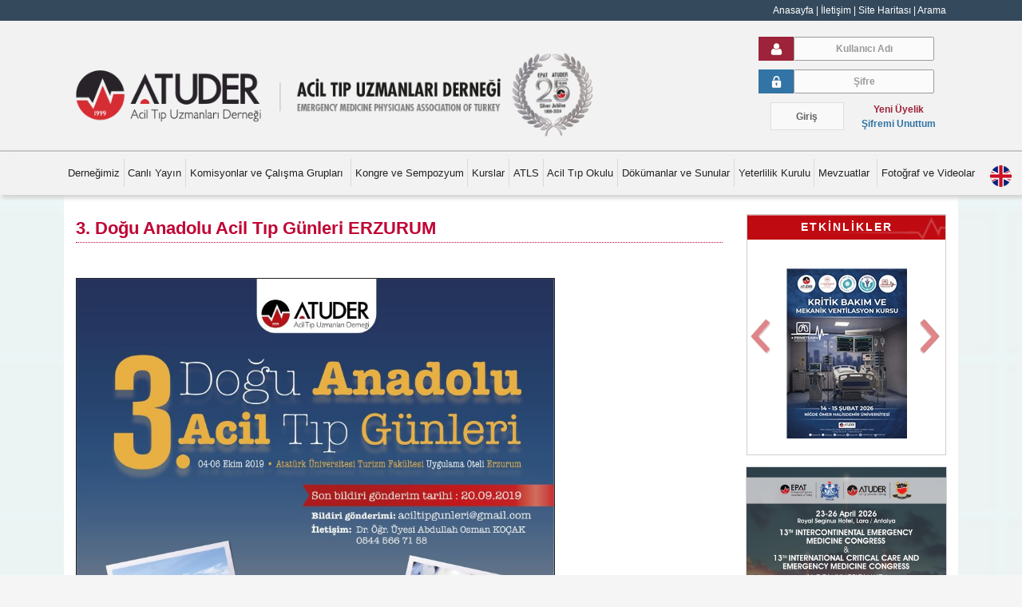

--- FILE ---
content_type: text/html; charset=utf-8
request_url: https://www.atuder.org.tr/etkinlikler/71/sempozyum/364/3-dogu-anadolu-acil-tip-gunleri-erzurum
body_size: 22080
content:

<!DOCTYPE html>

<html>
<head id="head1"><meta http-equiv="Content-Type" content="text/html; charset=utf-8" /><meta name="viewport" content="width=device-width, initial-scale=1, shrink-to-fit=no" /><link rel="stylesheet" href="https://stackpath.bootstrapcdn.com/bootstrap/4.4.1/css/bootstrap.min.css" integrity="sha384-Vkoo8x4CGsO3+Hhxv8T/Q5PaXtkKtu6ug5TOeNV6gBiFeWPGFN9MuhOf23Q9Ifjh" crossorigin="anonymous" /><link href="/style.css" rel="stylesheet" type="text/css" /><link href="/css/bootstrap-4-navbar.css" rel="stylesheet" />
    <script src="/slider/script_002.js" type="text/javascript"></script>
    <link href="/slider/main.css" rel="stylesheet" type="text/css" />

    <script type="text/javascript" src="/easySlider/js/easySlider1.7.js"></script>
    <script type="text/javascript">
        $(document).ready(function () {
            $("#slider").easySlider({
                auto: true,
                continuous: true
            });
        });
    </script>
     <!--galeri-->	
		   <link rel="stylesheet" href="/css/baguetteBox.css" /><link rel="stylesheet" href="/css/gallery-grid.css" />
		<!--galeri-->
    <link href="/easySlider/css/screen.css" rel="stylesheet" type="text/css" media="screen" /><title>
	3. Doğu Anadolu Acil Tıp Günleri ERZURUM | Acil Tıp Uzmanları Derneği | ATUDER
</title>

	
	<script src="/dist/sweetalert.min.js"></script>
	<link rel="stylesheet" type="text/css" href="/dist/sweetalert.css" />

    <!-- Global site tag (gtag.js) - Google Analytics -->
    <script async src="https://www.googletagmanager.com/gtag/js?id=UA-5672669-9"></script>
    <script>
    window.dataLayer = window.dataLayer || [];
    function gtag(){dataLayer.push(arguments);}
    gtag('js', new Date());
    gtag('config', 'UA-5672669-9');
    </script>
	<style>
		.grayscale-100 {
		  -webkit-filter: grayscale(100%);
		  -moz-filter: grayscale(100%);
		  -ms-filter: grayscale(100%);
		  filter: grayscale(100%);
		}
	</style>
<meta name="keywords" content="3.,Doğu,Anadolu,Acil,Tıp,Günleri,ERZURUM" /></head>
<body>
    <form method="post" action="./3-dogu-anadolu-acil-tip-gunleri-erzurum" onsubmit="javascript:return WebForm_OnSubmit();" id="form1">
<div class="aspNetHidden">
<input type="hidden" name="__EVENTTARGET" id="__EVENTTARGET" value="" />
<input type="hidden" name="__EVENTARGUMENT" id="__EVENTARGUMENT" value="" />
<input type="hidden" name="__VIEWSTATE" id="__VIEWSTATE" value="/[base64]/[base64]/[base64]/[base64]/[base64]/[base64]/4" />
</div>

<script type="text/javascript">
//<![CDATA[
var theForm = document.forms['form1'];
if (!theForm) {
    theForm = document.form1;
}
function __doPostBack(eventTarget, eventArgument) {
    if (!theForm.onsubmit || (theForm.onsubmit() != false)) {
        theForm.__EVENTTARGET.value = eventTarget;
        theForm.__EVENTARGUMENT.value = eventArgument;
        theForm.submit();
    }
}
//]]>
</script>


<script src="/WebResource.axd?d=ljLO8MWDoJ_EV_CAY7-D3JSKP5mS8z2Nx0GAkbiDhqt_fUwjlGU0IRW-qWzh74duIYjCcP5ddg80xrtAkDxikdhgo7wqMgUd9tDlmYWuqFs1&amp;t=638901879720898773" type="text/javascript"></script>


<script src="/WebResource.axd?d=yOewpYjuMcyqD0G8GcVhfsdzGd61r8WL6Vp0x49RuM-djDHv6q8gPICeH0XF70Dj6JN8T4pf6Bx6U680zzgHtx2MnX8CLQEQ1b8Mi_qF_Rw1&amp;t=638901879720898773" type="text/javascript"></script>
<script type="text/javascript">
//<![CDATA[
function WebForm_OnSubmit() {
if (typeof(ValidatorOnSubmit) == "function" && ValidatorOnSubmit() == false) return false;
return true;
}
//]]>
</script>

<div class="aspNetHidden">

	<input type="hidden" name="__VIEWSTATEGENERATOR" id="__VIEWSTATEGENERATOR" value="ADA4D364" />
	<input type="hidden" name="__SCROLLPOSITIONX" id="__SCROLLPOSITIONX" value="0" />
	<input type="hidden" name="__SCROLLPOSITIONY" id="__SCROLLPOSITIONY" value="0" />
</div>

        <div style="color: #FFF; background-color: #34495C; text-align: right; padding: 4px 0px !important" class="container-fluid">
            <div class="container header-top-menu">
                <a href="/" class="ustMenu">Anasayfa</a> | <a href="/menu/134/iletisim" class="ustMenu">İletişim </a>| <a href="/site-haritasi" class="ustMenu">Site Haritası</a> | <a href="/site-ici-arama" class="ustMenu">Arama</a>
            </div>
            <!--container-->
        </div>
        <div class="container-fluid header_top_fluid">
            <div class="container header_top">
                <div class="row">
                    


<style type="text/css">
    .line
    {
        background-image: url("/images/line.png");
        width: 100%;
        background-repeat: repeat-x;
        height: 2px;
        margin: 1px 0px 1px 0px;
    }
    div.profile
    {
        background-image: url(/images/bg.gif);
        margin-top: 15px;
        width: 100%;
        -webkit-border-radius: 4px;
        -moz-border-radius: 4px;
        border-radius: 4px;
    }
    a.profil
    {
        
        text-decoration: none;
        
    }
    a.profil:link
    {
        color: #34495c;
    }
    /* unvisited link */
    a.profil:visited
    {
        color: #34495c;
    }
    /* visited link */
    a.profil:hover
    {
        color: #34495c;
        text-decoration: underline;
    }
    /* mouse over link */
    a.profil:active
    {
        color: #34495c;
    }
    /* selected link */
    
    a.setting
    {
        color: #d20911;
        text-decoration: none;
    }
    a.setting:link
    {
        color: #c00a11;
    }
    /* unvisited link */
    a.setting:visited
    {
        color: #c00a11;
    }
    /* visited link */
    a.setting:hover
    {
        color: #c00a11;
        text-decoration: underline;
    }
    /* mouse over link */
    a.setting:active
    {
        color: #c00a11;
    }
    /* selected link */
     .blink {
        animation: blink-animation 2s steps(10, start) infinite;
        -webkit-animation: blink-animation 2s steps(10, start) infinite;
      }
      @keyframes blink-animation {
        to {
          visibility: hidden;
		  background-color: red;
		  color:white;
		  padding:5px 15px;
		  font-weight: bolder;
        }
      }
      @-webkit-keyframes blink-animation {
        to {
          visibility: hidden;
		  background-color: red;
		  color:white;
		  padding:5px 15px;
		  font-weight: bolder;
        }
      }
</style>
<div id="inc_login_pnlForm">
	
				<div class="col-md-9 col-sm-12 col-xs-12 float-left logo">
					<a href="/"><img src="/images/logo.png" width="80%" /></a>
				</div>
				
				
				    <div class="col-md-3 col-sm-12 col-sx-12 float-right k_giris_kapsayici">
						 <div class="col-md-12" id="kadi_giris">
							<div style="background-color:#9C2339;" class="uyelik_img"><img src="/images/kadibeyaz.png" width="15px"></div>
                             <div class="uyelik_text"><input name="ctl00$ctl00$inc_login$member_mail" type="text" id="inc_login_member_mail" class="uyelikbg" placeholder="Kullanıcı Adı" /></div>
						 </div>
						 <div class="col-md-12" id="kpass_giris">
							<div style="background-color: #3174A5;" class="uyelik_img"><img src="/images/sifrebeyaz.png" width="15px"></div>
                            <div class="uyelik_text"> <input name="ctl00$ctl00$inc_login$member_password" type="password" id="inc_login_member_password" class="uyelikbg" placeholder="Şifre" /></div>
						 </div>				
                         <div class="col-md-12" style="text-align: center;">
							 
							  <div class="col-md-5 col-sm-5 p-0 float-left">
								 
                                  <input type="submit" name="ctl00$ctl00$inc_login$ctl00" value="Giriş" onclick="javascript:WebForm_DoPostBackWithOptions(new WebForm_PostBackOptions(&quot;ctl00$ctl00$inc_login$ctl00&quot;, &quot;&quot;, true, &quot;Login&quot;, &quot;&quot;, false, false))" class="giris_buton" />
							 </div>
							 
							 <div class="col-md-7 col-sm-7 p-0 float-right sifre_uyelik_kapsayici" style="margin-right: -20px;">
								 <a id="sifre_uyelik" style="color:#9C2339;" href="/uyelik-formu/">Yeni Üyelik</a>
								 <br>
								 <a id="sifre_uyelik" style="color:#3174A5 !important;" href="/sifremi-unuttum/">Şifremi Unuttum</a>
							 </div>					 

						  </div>
				      </div>
    <span id="inc_login_RequiredFieldValidator1" style="visibility:hidden;"></span>

    <span id="inc_login_RequiredFieldValidator2" style="visibility:hidden;"></span>
    
</div>









                </div>
                <!--row-->
            </div>
            <!--container-->
        </div>
        <div class="container-fluid header_navbar_fluid">
            <div class="container header_navbar">
                <div class="row">

                    <nav class="navbar navbar-expand-md navbar-light">
                        <a class="navbar-brand" href="#"></a>
                        <button class="navbar-toggler" type="button" data-toggle="collapse" data-target="#navbarNavDropdown" aria-controls="navbarNavDropdown" aria-expanded="false" aria-label="Toggle navigation">
                            <span class="navbar-toggler-icon"></span>
                        </button>
                        <div class="collapse navbar-collapse" id="navbarNavDropdown">
                            <ul class='navbar-nav'><li class='nav-item dropdown navbar_menu'><a class='nav-link dropdown-toggle' id='navbarDropdownMenuLink' data-toggle='dropdown' aria-haspopup='true' aria-expanded='false' target='_self' href='/menu/4/dernegimiz'>Derneğimiz </a><ul class='dropdown-menu'><li id='acilirmenu_two'><a class='dropdown-item' target='_self' href='/menu/16/yonetim-kurulu'>Yönetim Kurulu</a></li><li id='acilirmenu_two'><a class='dropdown-item' target='_self' href='/menu/20/denetim-kurulu'>Denetim Kurulu</a></li><li id='acilirmenu_two'><a class='dropdown-item' target='_self' href='/menu/210/young-emergency-physicians-society-yeps'>Young Emergency Physicians Society ( YEPS )</a></li><li id='acilirmenu_two'><a class='dropdown-item' target='_self' href='/menu/14/dernegin-amaclari'>Derneğin Amaçları</a></li><li id='acilirmenu_two'><a class='dropdown-item' target='_self' href='/menu/15/dernegin-kuruculari'>Derneğin Kurucuları</a></li><li id='acilirmenu_two'><a class='dropdown-item' target='_self' href='/menu/17/uyelik'>Üyelik</a></li><li id='acilirmenu_two'><a class='dropdown-item' target='_self' href='/menu/18/uyelik-formlari'>Üyelik Formları</a></li><li id='acilirmenu_two'><a class='dropdown-item' target='_self' href='/atuderData/Uploads/files/tuzuk-atuder.pdf'>Dernek Tüzüğü</a></li><li id='acilirmenu_two'><a class='dropdown-item' target='_self' href='/menu/21/acil-tip-asistan-meclisi-atam'>Acil Tıp Asistan Meclisi (ATAM)</a><ul class='dropdown-menu altmenu_two' aria-labelledby='navbarDropdownMenuLink'><li id='acilirmenu_two'><a class='dropdown-item' target='_self' href='/menu/98/genel-kurul-toplanti-raporu'>Genel Kurul Toplantı Raporu</a></li><li id='acilirmenu_two'><a class='dropdown-item' target='_self' href='/menu/99/atam-kurulus-bildirgesi'>ATAM Kuruluş Bildirgesi</a></li><li id='acilirmenu_two'><a class='dropdown-item' target='_self' href='/menu/100/atam-yonetim-kurulu'>ATAM Yönetim Kurulu</a></li></ul></li></ul><li class='nav-item dropdown navbar_menu'><a class='nav-link dropdown-toggle' id='navbarDropdownMenuLink' data-toggle='dropdown' aria-haspopup='true' aria-expanded='false' target='_self' href='/menu/326/canli-yayin'>Canlı Yayın</a><ul class='dropdown-menu'></ul><li class='nav-item dropdown navbar_menu'><a class='nav-link dropdown-toggle' id='navbarDropdownMenuLink' data-toggle='dropdown' aria-haspopup='true' aria-expanded='false' target='_self' href='/menu/5/komisyonlar-ve-calisma-gruplari'>Komisyonlar ve Çalışma Grupları ﻿</a><ul class='dropdown-menu'><li id='acilirmenu_two'><a class='dropdown-item' target='_self' href='/menu/23/calisma-gruplari'>Çalışma Grupları</a><ul class='dropdown-menu altmenu_two' aria-labelledby='navbarDropdownMenuLink'><li id='acilirmenu_two'><a class='dropdown-item' target='_self' href='/menu/36/ultimate'>Ultimate</a></li><li id='acilirmenu_two'><a class='dropdown-item' target='_self' href='/menu/248/international-disaster-group'>International Disaster Group</a></li><li id='acilirmenu_two'><a class='dropdown-item' target='_self' href='/menu/26/yogun-bakim'>Yoğun Bakım</a></li><li id='acilirmenu_two'><a class='dropdown-item' target='_self' href='/menu/260/geriatrik-aciller'>Geriatrik Aciller</a></li><li id='acilirmenu_two'><a class='dropdown-item' target='_self' href='/menu/24/resusitasyon'>Resüsitasyon</a></li><li id='acilirmenu_two'><a class='dropdown-item' target='_self' href='/menu/28/travma'>Travma</a></li><li id='acilirmenu_two'><a class='dropdown-item' target='_self' href='/menu/220/acil-tip-ve-hukuk'>Acil Tıp ve Hukuk</a></li><li id='acilirmenu_two'><a class='dropdown-item' target='_self' href='/menu/221/siddete-sifir-tolerans-ve-acile-siddeti-onleme'>Şiddete Sıfır Tölerans ve Acile Şiddeti Önleme </a></li><li id='acilirmenu_two'><a class='dropdown-item' target='_self' href='/menu/264/proje-okulu-ssps'>Proje Okulu (SSPS)</a></li><li id='acilirmenu_two'><a class='dropdown-item' target='_self' href='/menu/212/palyatif-bakim-ve-geriatrik-aciller'>Palyatif Bakım ve Geriatrik Aciller</a></li><li id='acilirmenu_two'><a class='dropdown-item' target='_self' href='/menu/216/hastane-oncesi-acil-tip'>Hastane Öncesi Acil Tıp</a></li><li id='acilirmenu_two'><a class='dropdown-item' target='_self' href='/menu/25/acil-pediatri'>Acil Pediatri</a></li><li id='acilirmenu_two'><a class='dropdown-item' target='_self' href='/menu/27/bilisim-teknolojileri'>Bilişim Teknolojileri</a></li><li id='acilirmenu_two'><a class='dropdown-item' target='_self' href='/menu/37/uluslararasi-kongre-sempozyum'>Uluslararası Kongre, Sempozyum</a></li><li id='acilirmenu_two'><a class='dropdown-item' target='_self' href='/menu/268/acil-servis-mimarisi'>Acil Servis Mimarisi</a></li><li id='acilirmenu_two'><a class='dropdown-item' target='_self' href='/menu/270/endovaskuler'>Endovasküler</a></li><li id='acilirmenu_two'><a class='dropdown-item' target='_self' href='/menu/271/geleneksel-ve-tamamlayici-tip'>Geleneksel ve Tamamlayıcı Tıp</a></li><li id='acilirmenu_two'><a class='dropdown-item' target='_self' href='/menu/31/stroke'>Stroke</a></li><li id='acilirmenu_two'><a class='dropdown-item' target='_self' href='/menu/34/basin-yayin-medya-ve-iletisim'>Basın Yayın Medya ve İletişim</a></li><li id='acilirmenu_two'><a class='dropdown-item' target='_self' href='/menu/35/acil-bronkoskopi'>Acil Bronkoskopi</a></li><li id='acilirmenu_two'><a class='dropdown-item' target='_self' href='/menu/222/simulasyon'>Simülasyon </a><ul class='dropdown-menu altmenu_two' aria-labelledby='navbarDropdownMenuLink'><li id='acilirmenu_two'><a class='dropdown-item' target='_self' href='/menu/254/kurs-videolari-1'>Kurs Videoları 1</a></li><li id='acilirmenu_two'><a class='dropdown-item' target='_self' href='/menu/230/kurs-videolari-2'>Kurs Videoları 2</a><ul class='dropdown-menu altmenu_two' aria-labelledby='navbarDropdownMenuLink'><li id='acilirmenu_two'><a class='dropdown-item' target='_self' href='/menu/233/hiv-pozitif'>HIV Pozitif</a></li><li id='acilirmenu_two'><a class='dropdown-item' target='_self' href='/menu/234/tedavi-red'>Tedavi Red</a></li><li id='acilirmenu_two'><a class='dropdown-item' target='_self' href='/menu/235/video-kayitci-yakin'>Video Kayıtçı Yakın</a></li><li id='acilirmenu_two'><a class='dropdown-item' target='_self' href='/menu/236/usulsuz-rapor'>Usulsüz Rapor</a></li><li id='acilirmenu_two'><a class='dropdown-item' target='_self' href='/menu/237/svo-hastasi'>SVO Hastası</a></li><li id='acilirmenu_two'><a class='dropdown-item' target='_self' href='/menu/238/vip-hasta'>Vip Hasta</a></li><li id='acilirmenu_two'><a class='dropdown-item' target='_self' href='/menu/239/konversif-hasta'>Konversif Hasta</a></li><li id='acilirmenu_two'><a class='dropdown-item' target='_self' href='/menu/240/btde-arrest-olan-hasta'>BT'de arrest olan hasta</a></li><li id='acilirmenu_two'><a class='dropdown-item' target='_self' href='/menu/242/bakim-hastasi'>Bakım Hastası</a></li><li id='acilirmenu_two'><a class='dropdown-item' target='_self' href='/menu/243/dolantin'>Dolantin</a></li><li id='acilirmenu_two'><a class='dropdown-item' target='_self' href='/menu/244/arrest-yakini'>Arrest Yakını</a></li><li id='acilirmenu_two'><a class='dropdown-item' target='_self' href='/menu/245/adli-muayene'>Adli Muayene</a></li><li id='acilirmenu_two'><a class='dropdown-item' target='_self' href='/menu/246/yer-yok'> Yer Yok</a></li></ul></li></ul></li><li id='acilirmenu_two'><a class='dropdown-item' target='_self' href='/menu/296/uluslararasi-saglik-turizmi-ve-tibbi-yardim-hizmetleri'>Uluslararası Sağlık Turizmi ve Tıbbi Yardım Hizmetleri</a></li><li id='acilirmenu_two'><a class='dropdown-item' target='_self' href='/menu/302/covid-19-calisma-grubu'>COVID - 19 Çalışma Grubu</a></li><li id='acilirmenu_two'><a class='dropdown-item' target='_self' href='/menu/319/acilde-hipnoz'>Acilde Hipnoz</a></li><li id='acilirmenu_two'><a class='dropdown-item' target='_self' href='/menu/322/toksikoloji'>Toksikoloji</a></li></ul></li><li id='acilirmenu_two'><a class='dropdown-item' target='_self' href='/menu/22/komisyonlar'>Komisyonlar</a><ul class='dropdown-menu altmenu_two' aria-labelledby='navbarDropdownMenuLink'><li id='acilirmenu_two'><a class='dropdown-item' target='_self' href='/menu/41/bilimsel-arastirma'>Bilimsel Araştırma</a></li><li id='acilirmenu_two'><a class='dropdown-item' target='_self' href='/menu/42/arastirma-gorevlileri'>Araştırma Görevlileri</a></li><li id='acilirmenu_two'><a class='dropdown-item' target='_self' href='/menu/43/bakanlikla-iliskiler'>Bakanlıkla İlişkiler</a></li><li id='acilirmenu_two'><a class='dropdown-item' target='_self' href='/menu/44/sosyal-medya-ve-bilisim'>Sosyal Medya ve Bilişim</a></li><li id='acilirmenu_two'><a class='dropdown-item' target='_self' href='/menu/47/uluslararasi-acil-tip'>Uluslararası Acil Tıp</a></li><li id='acilirmenu_two'><a class='dropdown-item' target='_self' href='/menu/48/mezuniyet-sonrasi-egitim'>Mezuniyet Sonrası Eğitim</a></li><li id='acilirmenu_two'><a class='dropdown-item' target='_self' href='/menu/214/acil-tip-ogrenci-egitimi-ve-degisim-programlari'>Acil Tıp Öğrenci Eğitimi ve Değişim Programları</a></li></ul></li></ul><li class='nav-item dropdown navbar_menu'><a class='nav-link dropdown-toggle' id='navbarDropdownMenuLink' data-toggle='dropdown' aria-haspopup='true' aria-expanded='false' target='_self' href='/menu/10/kongre-ve-sempozyum'>Kongre ve Sempozyum</a><ul class='dropdown-menu'><li id='acilirmenu_two'><a class='dropdown-item' target='_self' href='/etkinlikler/70/kongre/'>Kongre</a></li><li id='acilirmenu_two'><a class='dropdown-item' target='_self' href='/etkinlikler/71/sempozyum/'>Sempozyum</a></li><li id='acilirmenu_two'><a class='dropdown-item' target='_self' href='/etkinlikler/72/uluslararasi-kongre/'>Uluslararası Kongre</a></li><li id='acilirmenu_two'><a class='dropdown-item' target='_self' href='/etkinlikler/82/kurslar/'>Kurslar</a></li><li id='acilirmenu_two'><a class='dropdown-item' target='_self' href='/etkinlikler/83/yarismalar/'>Yarışmalar</a></li></ul><li class='nav-item dropdown navbar_menu'><a class='nav-link dropdown-toggle' id='navbarDropdownMenuLink' data-toggle='dropdown' aria-haspopup='true' aria-expanded='false' target='_self' href='/menu/6/kurslar'>Kurslar</a><ul class='dropdown-menu'><li id='acilirmenu_two'><a class='dropdown-item' target='_self' href='/menu/50/ikyd-kursu'>İKYD Kursu</a><ul class='dropdown-menu altmenu_two' aria-labelledby='navbarDropdownMenuLink'><li id='acilirmenu_two'><a class='dropdown-item' target='_self' href='/menu/54/bilgi'>Bilgi</a></li><li id='acilirmenu_two'><a class='dropdown-item' target='_self' href='/menu/55/kurs-sunumlari'>Kurs Sunumları</a></li><li id='acilirmenu_two'><a class='dropdown-item' target='_self' href='/menu/57/kayit-sartlari'>Kayıt Şartları</a></li><li id='acilirmenu_two'><a class='dropdown-item' target='_self' href='/menu/58/ikyd-kurs-programi'>İKYD Kurs Programı</a></li><li id='acilirmenu_two'><a class='dropdown-item' target='_self' href='/menu/59/ikyd-kurs-tarihleri'>İKYD Kurs Tarihleri</a></li></ul></li><li id='acilirmenu_two'><a class='dropdown-item' target='_self' href='/menu/204/mekanik-ventilasyon-ve-yogun-bakim'>Mekanik Ventilasyon ve Yoğun Bakım</a></li><li id='acilirmenu_two'><a class='dropdown-item' target='_self' href='/menu/224/simulasyon-kursu'>Simülasyon Kursu</a></li><li id='acilirmenu_two'><a class='dropdown-item' target='_self' href='/menu/225/travma-kursu'>Travma Kursu</a></li><li id='acilirmenu_two'><a class='dropdown-item' target='_self' href='/menu/229/usg-kursu'>USG Kursu</a></li><li id='acilirmenu_two'><a class='dropdown-item' target='_self' href='/menu/272/ekg-kursu'>EKG Kursu</a></li><li id='acilirmenu_two'><a class='dropdown-item' target='_self' href='/menu/316/prehospital-trauma-life-support-phtls'>Prehospital Trauma Life Support (PHTLS) </a></li></ul><li class='nav-item dropdown navbar_menu'><a class='nav-link dropdown-toggle' id='navbarDropdownMenuLink' data-toggle='dropdown' aria-haspopup='true' aria-expanded='false' target='_self' href='/menu/310/atls'>ATLS</a><ul class='dropdown-menu'><li id='acilirmenu_two'><a class='dropdown-item' target='_self' href='/menu/312/atls'>ATLS</a></li></ul><li class='nav-item dropdown navbar_menu'><a class='nav-link dropdown-toggle' id='navbarDropdownMenuLink' data-toggle='dropdown' aria-haspopup='true' aria-expanded='false' target='_self' href='/menu/7/acil-tip-okulu'>Acil Tıp Okulu</a><ul class='dropdown-menu'><li id='acilirmenu_two'><a class='dropdown-item' target='_self' href='/menu/114/1-acil-tip-okulu-atok-23-26-haziran-2011-cesme'>1. Acil Tıp Okulu (ATOK) 23-26 Haziran 2011 Çeşme </a></li><li id='acilirmenu_two'><a class='dropdown-item' target='_self' href='/menu/115/2-acil-tip-okulu-atok-27-29-ocak-2012-istanbul'>2. Acil Tıp Okulu(ATOK) 27-29 Ocak 2012 İstanbul</a></li><li id='acilirmenu_two'><a class='dropdown-item' target='_self' href='/menu/116/3-acil-tip-okulu-atok-22-23-haziran-2012-izmir'>3. Acil Tıp Okulu (ATOK) 22-23 Haziran 2012 İzmir</a></li><li id='acilirmenu_two'><a class='dropdown-item' target='_self' href='/menu/117/4-acil-tip-okulu-atok-11-12-ocak-2013-istanbul'>4. Acil Tıp Okulu(ATOK) 11 -12 Ocak 2013 İstanbul</a></li><li id='acilirmenu_two'><a class='dropdown-item' target='_self' href='/menu/118/5-acil-tip-okulu-atok-27-29-eylul-2013-kusadasi'>5. Acil Tıp Okulu (ATOK) 27 - 29 Eylül 2013 Kuşadası</a></li><li id='acilirmenu_two'><a class='dropdown-item' target='_self' href='/menu/119/atok-acil-hemsireligi-calisma-grubu'>ATOK - Acil Hemşireliği Çalışma Grubu</a><ul class='dropdown-menu altmenu_two' aria-labelledby='navbarDropdownMenuLink'><li id='acilirmenu_two'><a class='dropdown-item' target='_self' href='/menu/120/1-acil-hemsireligi-okulu-09-10-ocak-2013-istanbul'>1. Acil Hemşireliği Okulu 09-10 Ocak 2013 İstanbul</a></li><li id='acilirmenu_two'><a class='dropdown-item' target='_self' href='/menu/121/2-acil-hemsireligi-okulu-05-06-nisan-2013-izmir'>2. Acil Hemşireliği Okulu 05-06 Nisan 2013 İzmir</a></li><li id='acilirmenu_two'><a class='dropdown-item' target='_self' href='/menu/122/3-acil-hemsireligi-okulu-08-09-mart-2014-izmir'>3. Acil Hemşireliği Okulu 08 - 09 Mart 2014 İzmir</a></li></ul></li><li id='acilirmenu_two'><a class='dropdown-item' target='_self' href='/menu/125/mekanik-ventilasyon-kursu-21-02-2013-izmir'>Mekanik Ventilasyon Kursu 21.02.2013 İzmir</a></li><li id='acilirmenu_two'><a class='dropdown-item' target='_self' href='/menu/126/6-acil-tip-okulu-atok-13-15-aralik-2013-ankara'>6. Acil Tıp Okulu (ATOK) 13 - 15 Aralık 2013 Ankara</a></li><li id='acilirmenu_two'><a class='dropdown-item' target='_self' href='/menu/127/7-acil-tip-okulu-atok-11-13-nisan-2014-izmir'>7. Acil Tıp Okulu (ATOK) 11 - 13 Nisan 2014 İzmir</a></li><li id='acilirmenu_two'><a class='dropdown-item' target='_self' href='/menu/128/8-acil-tip-okulu-atok-14-15-haziran-2014-izmir'>8. Acil Tıp Okulu(ATOK) 14 - 15 Haziran 2014 İzmir</a></li><li id='acilirmenu_two'><a class='dropdown-item' target='_self' href='/menu/129/akut-koroner-sendromlar'>Akut Koroner Sendromlar</a></li><li id='acilirmenu_two'><a class='dropdown-item' target='_self' href='/menu/140/sepsis-okulu-video-sunumlari'>Sepsis Okulu Video Sunumları</a></li></ul><li class='nav-item dropdown navbar_menu'><a class='nav-link dropdown-toggle' id='navbarDropdownMenuLink' data-toggle='dropdown' aria-haspopup='true' aria-expanded='false' target='_self' href='/menu/8/dokumanlar-ve-sunular'>Dökümanlar ve Sunular </a><ul class='dropdown-menu'><li id='acilirmenu_two'><a class='dropdown-item' target='_self' href='/dokumanKongreSempozyum.aspx?dokumanTip=1'>Sempozyum Sunuları</a></li><li id='acilirmenu_two'><a class='dropdown-item' target='_self' href='/dokumanKongreSempozyum.aspx?dokumanTip=0'>Kongre Sunuları</a></li><li id='acilirmenu_two'><a class='dropdown-item' target='_self' href='/dokumanDiger.aspx'>Diğer Dökümanlar</a></li><li id='acilirmenu_two'><a class='dropdown-item' target='_self' href='/dokumanKongreSempozyum.aspx?dokumanTip=2'>ATOK, İKYD ve Diğer Kurs Sunumları</a></li><li id='acilirmenu_two'><a class='dropdown-item' target='_self' href='/belgeler/73/onam-formlari'>Onam Formları</a></li><li id='acilirmenu_two'><a class='dropdown-item' target='_self' href='/dokumanKongreSempozyum.aspx?dokumanTip=3'>Uluslararası Toplantı Sunuları</a></li><li id='acilirmenu_two'><a class='dropdown-item' target='_self' href='/belgeler/74/bildiri-kitaplari'>Bildiri Kitapları</a></li><li id='acilirmenu_two'><a class='dropdown-item' target='_self' href='/menu/166/bilimsel-programlar'>Bilimsel Programlar</a><ul class='dropdown-menu altmenu_two' aria-labelledby='navbarDropdownMenuLink'><li id='acilirmenu_two'><a class='dropdown-item' target='_self' href='/belgeler/84/Kongre-Bilimsel-Programlar'>Kongre Bilimsel Programlar</a></li><li id='acilirmenu_two'><a class='dropdown-item' target='_self' href='/belgeler/85/Sempozyum-Bilimsel-Programlar'>Sempozyum Bilimsel Programlar</a></li></ul></li></ul><li class='nav-item dropdown navbar_menu'><a class='nav-link dropdown-toggle' id='navbarDropdownMenuLink' data-toggle='dropdown' aria-haspopup='true' aria-expanded='false' target='_self' href='/menu/9/yeterlilik-kurulu'>Yeterlilik Kurulu </a><ul class='dropdown-menu'><li id='acilirmenu_two'><a class='dropdown-item' target='_self' href='/menu/72/kurul-organlari'>Kurul Organları</a></li><li id='acilirmenu_two'><a class='dropdown-item' target='_self' href='/menu/73/yonergeler'>Yönergeler</a></li><li id='acilirmenu_two'><a class='dropdown-item' target='_self' href='/menu/74/sinav-soru-konulari'>Sınav soru konuları</a></li><li id='acilirmenu_two'><a class='dropdown-item' target='_self' href='/menu/75/soru-hazirlama-kilavuzu'>Soru hazırlama kılavuzu</a></li><li id='acilirmenu_two'><a class='dropdown-item' target='_self' href='/menu/76/yeterlilik-sinavi-yonergesi'>Yeterlilik sınavı yönergesi</a></li><li id='acilirmenu_two'><a class='dropdown-item' target='_self' href='/menu/262/atuder-board-2-yazili-sinavi'>ATUDER Board 2. Yazılı Sınavı</a></li><li id='acilirmenu_two'><a class='dropdown-item' target='_self' href='/menu/274/atuder-board-3-yazili-sinavi'>ATUDER Board 3. Yazılı Sınavı</a></li><li id='acilirmenu_two'><a class='dropdown-item' target='_self' href='/menu/288/atuder-board-1-pratik-sinavi'>ATUDER Board 1. Pratik Sınavı</a></li></ul><li class='nav-item dropdown navbar_menu'><a class='nav-link dropdown-toggle' id='navbarDropdownMenuLink' data-toggle='dropdown' aria-haspopup='true' aria-expanded='false' target='_self' href='/menu/12/mevzuatlar'>Mevzuatlar ﻿</a><ul class='dropdown-menu'><li id='acilirmenu_two'><a class='dropdown-item' target='_self' href='/belgeler/78/kanunlar'>Kanunlar</a></li><li id='acilirmenu_two'><a class='dropdown-item' target='_self' href='/belgeler/79/yonetmelikler'>Yönetmelikler</a></li></ul><li class='nav-item dropdown navbar_menu'><a class='nav-link dropdown-toggle' id='navbarDropdownMenuLink' data-toggle='dropdown' aria-haspopup='true' aria-expanded='false' target='_self' href='/menu/11/fotograf-ve-videolar'>Fotoğraf ve Videolar ﻿</a><ul class='dropdown-menu'><li id='acilirmenu_two'><a class='dropdown-item' target='_self' href='/menu/82/foto-galeri'>Foto Galeri</a><ul class='dropdown-menu altmenu_two' aria-labelledby='navbarDropdownMenuLink'><li id='acilirmenu_two'><a class='dropdown-item' target='_self' href='/menu/86/kongre-resim'>Kongre Resim</a></li><li id='acilirmenu_two'><a class='dropdown-item' target='_self' href='/menu/84/sempozyum-resim'>Sempozyum Resim 	</a></li><li id='acilirmenu_two'><a class='dropdown-item' target='_self' href='/menu/85/kurs-resimleri'>Kurs Resimleri</a></li><li id='acilirmenu_two'><a class='dropdown-item' target='_self' href='/menu/136/atok-resim'>ATOK Resim</a></li><li id='acilirmenu_two'><a class='dropdown-item' target='_self' href='/menu/154/diger-etkinlikler'>Diğer Etkinlikler</a></li></ul></li><li id='acilirmenu_two'><a class='dropdown-item' target='_self' href='/menu/83/video-sunumlar'>Video Sunumlar</a><ul class='dropdown-menu altmenu_two' aria-labelledby='navbarDropdownMenuLink'><li id='acilirmenu_two'><a class='dropdown-item' target='_blank' href='http://file.atuder.org.tr/ATUDER/acil2009/'>V. Ulusal Acil Tıp</a></li><li id='acilirmenu_two'><a class='dropdown-item' target='_blank' href='http://file.atuder.org.tr/ATUDER/acil2011/'>VII. Ulusal Acil Tıp</a></li><li id='acilirmenu_two'><a class='dropdown-item' target='_self' href='/menu/90/atuder-tanitim-filmi'>ATUDER Tanıtım Filmi</a></li><li id='acilirmenu_two'><a class='dropdown-item' target='_self' href='/menu/91/ataturk-universitesi-acil-tip-a-d-tanitim-filmi'>Atatürk Üniversitesi Acil Tıp A.D Tanıtım Filmi</a></li><li id='acilirmenu_two'><a class='dropdown-item' target='_self' href='/menu/94/ix-ulusal-acil-tip-kongresi'>IX. Ulusal Acil Tıp Kongresi</a></li><li id='acilirmenu_two'><a class='dropdown-item' target='_self' href='/menu/95/acil-tip-okulu-atok-video-filmi'>Acil Tıp Okulu (ATOK) Video filmi</a></li><li id='acilirmenu_two'><a class='dropdown-item' target='_self' href='/menu/276/14-ulusal-acil-tip-kongresi-acilis-videosu'>14. Ulusal Acil Tıp Kongresi Açılış Videosu</a></li><li id='acilirmenu_two'><a class='dropdown-item' target='_self' href='/menu/284/15-ulusal-acil-tip-kongresi-tanitim-videosu'>15. Ulusal Acil Tıp Kongresi Tanıtım Videosu</a></li><li id='acilirmenu_two'><a class='dropdown-item' target='_self' href='/menu/298/15-acil-tip-kongresi-acilis'>15. Acil Tıp Kongresi Açılış</a></li></ul></li></ul></ul>


                            <a href="/en">
                                <img src="/images/eng.png" style="margin-top: 8px; margin-left: 10px;" width="27" height="27"></a>


                        </div>
                    </nav>
                </div>
            </div>
        </div>
        <div class="container-fluid bg_color_fluid">
            <div class="container bg_color_container">
                
    

     <div class="row">
				
				   <div class="col-md-9 col-sm-8 col-xs-8 mt-4 float-left img-sizing hizala"> 
					 


					 
    
    <h1>
        <span id="ContentPlaceHolder1_Content3_lblTitle">3. Doğu Anadolu Acil Tıp Günleri ERZURUM</span></h1>
    <div id="ContentPlaceHolder1_Content3_PanelEvent">
	
        <p>
	&nbsp;</p>
<p>
	<img alt="" src="/atuderData/Uploads/images/3_%20Do%C4%9Fu%20Anadolu%20Acil%20T%C4%B1p%20G%C3%BCnleri%20Posteri.jpg" style="width: 600px; height: 847px; border-width: 1px; border-style: solid;" /></p>
<p>
	<span style="color:#ff0000;"><span style="font-size:16px;"><strong><img alt="" src="/atuderData/Uploads/images/pdf-icon.png" style="width: 65px; height: 65px;" /><a href="/atuderData/Uploads/files/3_%20do%C4%9Fu%20anadolu%20acil%20t%C4%B1p%20g%C3%BCnleri%203%20bilimsel%20program-son(1).pdf">&nbsp;</a><a href="/atuderData/Uploads/files/3_%20do%C4%9Fu%20anadolu%20acil%20t%C4%B1p%20g%C3%BCnleri%203%20bilimsel%20program-son.pdf">Bilimsel Programı indirmek i&ccedil;in tıklayınız.</a></strong></span></span></p>
<p>
	<img alt="" src="/atuderData/Uploads/images/3_%20Do%C4%9Fu%20Anadolu%20Acil%20T%C4%B1p%20G%C3%BCnleri%20%20Bilimsel%20Program%20(1).jpg" style="width: 650px; height: 919px; border-width: 1px; border-style: solid;" /></p>
<p>
	<img alt="" src="/atuderData/Uploads/images/3_%20Do%C4%9Fu%20Anadolu%20Acil%20T%C4%B1p%20G%C3%BCnleri%20%20Bilimsel%20Program%20(2).jpg" style="width: 650px; height: 919px; border-width: 1px; border-style: solid;" /></p>
<p>
	<img alt="" src="/atuderData/Uploads/images/3_%20Do%C4%9Fu%20Anadolu%20Acil%20T%C4%B1p%20G%C3%BCnleri%20%20Bilimsel%20Program%20(3).jpg" style="width: 650px; height: 919px; border-width: 1px; border-style: solid;" /></p>
<p>
	<img alt="" src="/atuderData/Uploads/images/3_%20Do%C4%9Fu%20Anadolu%20Acil%20T%C4%B1p%20G%C3%BCnleri%20%20Bilimsel%20Program%20(4).jpg" style="width: 650px; height: 919px; border-width: 1px; border-style: solid;" /></p>
<p>
	<img alt="" src="/atuderData/Uploads/images/3_%20Do%C4%9Fu%20Anadolu%20Acil%20T%C4%B1p%20G%C3%BCnleri%20%20Bilimsel%20Program%20(5).jpg" style="width: 650px; height: 919px; border-width: 1px; border-style: solid;" /></p>
<p>
	Değerli Sağlık &Ccedil;alışanları,&nbsp; &nbsp; &nbsp; &nbsp;</p>
<p>
	Atat&uuml;rk &Uuml;niversitesi Tıp Fak&uuml;ltesi Acil Tıp Anabilimdalı, Erzurum İl Sağlık M&uuml;d&uuml;l&uuml;ğ&uuml; ve Acil Tıp Uzmanları Derneği(ATUDER)&rsquo;nin ortaklaşa d&uuml;zenleyeceği &ldquo;Doğu Anadolu Acil Tıp G&uuml;nleri 3&rdquo; ile karşınızdayız.&nbsp;</p>
<p>
	İlkini 2017 yılında d&uuml;zenlediğimiz sempozyumun &uuml;&ccedil;&uuml;nc&uuml;s&uuml;nde Acil Tıp alanındaki yenilikleri paylaşacağız</p>
<p>
	Doğu Anadolu Acil Tıp G&uuml;nleri 3 Sempozyumumuz 04-06 Ekim 2019 tarihleri arasında Erzurum&rsquo;da Atat&uuml;rk &Uuml;niversitesi Turizm Fak&uuml;ltesi Uygulama Otelinde(Ata Otel)d&uuml;zenlenecektir.&nbsp; &nbsp;</p>
<p>
	Sempozyumumuzda &ouml;nceki yıllarda olduğu gibi &ccedil;evre illerden, acil tıp alanı dışından da, bir&ccedil;ok kişi hem konuşmacı hem katılımcı olarak bulunacaktır. Alanında uzman hekimlerimiz tarafından iki g&uuml;n boyunca kardiyoloji, g&ouml;ğ&uuml;s hastalıkları, travma ve adli hukuk gibi konu başlıkları altında katılımcıların bilgi birikimlerine katkı yapılacaktır.&nbsp;</p>
<p>
	Sempozyum boyunca il dışından davet edilen &ouml;ğretim &uuml;yeleri ile tanışma ve bilgi paylaşımı ama&ccedil;lı mini toplantılar d&uuml;zenlenecektir.&nbsp; Sempozyum katılımı &uuml;cretsiz olup t&uuml;m hekim, hemşire, paramedik, acil tıp teknisyeni, intern doktorlar ve &ouml;ğrencilere a&ccedil;ıktır.&nbsp; &nbsp; &nbsp;</p>
<p>
	Hepinizi, Doğu Anadolu Acil Tıp G&uuml;nlerinin &uuml;&ccedil;&uuml;nc&uuml; buluşması olan, 04-06 Ekim 2019 tarihleri arasında Erzurum&rsquo;da d&uuml;zenlenecek olan Sempozyumumuza davet ediyoruz.</p>
<p>
	&nbsp;</p>

    
</div>
    

					   
					   
					   
				   </div><!--col-md-9-->



				   <div class="col-md-3 col-sm-4 col-xs-4 mt-4 float-right">
					   
					   
					  <!--SLİDER-->
						<!--slider-right-->
						 <div style="background-color: #ffff; border: 1px solid #cecece">
						  <div style="background-image: url('/images/w1.png')" class="col-md-12 p-0">
							  <p style="padding: 5px; color: #fff; text-align: center; font-size: 14px;font-weight: 600;letter-spacing: 2px;">ETKİNLİKLER</p>
						  </div>
						  <div style="margin-bottom: 20px;" id="carouselExampleIndicators" class="carousel slide" data-ride="carousel">
					 

<!--<ol class="carousel-indicators">
								<li data-target="#carouselExampleIndicators" data-slide-to="0" class="active"></li>
								<li data-target="#carouselExampleIndicators" data-slide-to="1"></li>
								<li data-tar
    get="#carouselExampleIndicators" data-slide-to="2"></li>
							  </ol>-->

<div class="carousel-inner" id="slider_img">

    
            <div class="carousel-item active">

                <a class='h2' target='_self' href='/etkinlikler/82/kurslar/807/kritik-bakim-ve-mekanik-ventilasyon-kursu'><img border="0" src="/atuderData\Events\712026104132.jpeg" title="Kritik Bakım ve Mekanik Ventilasyon Kursu" alt="Kritik Bakım ve Mekanik Ventilasyon Kursu" />

            </div>
        
            <div class="carousel-item ">

                <a class='h2' target='_self' href='/etkinlikler/72/uluslararasi-kongre/805/22ndemirates-critical-care-conference'><img border="0" src="/atuderData\Events\30122025182627.jpg" title="22ndEmirates Critical Care Conference" alt="22ndEmirates Critical Care Conference" />

            </div>
        
            <div class="carousel-item ">

                <a class='h2' target='_self' href='/etkinlikler/82/kurslar/803/ultimate-basic-ultrasound-course'><img border="0" src="/atuderData\Events\1712202517493.jpg" title="Ultimate Basic Ultrasound Course" alt="Ultimate Basic Ultrasound Course" />

            </div>
        
            <div class="carousel-item ">

                <a class='h2' target='_self' href='/etkinlikler/82/kurslar/800/75th-epat-cardiac-life-support-cls'><img border="0" src="/atuderData\Events\18122025141222.jpg" title="75th EPAT Cardiac Life Support (CLS)" alt="75th EPAT Cardiac Life Support (CLS)" />

            </div>
        
            <div class="carousel-item ">

                <a class='h2' target='_self' href='/etkinlikler/72/uluslararasi-kongre/795/22st-national-emergency-medicine-congress-13th-intercontinental-emergency-medic'><img border="0" src="/atuderData\Events\2182025135434.jpg" title="22st National Emergency Medicine Congress, 13th Intercontinental Emergency Medicine Congress, 13th International Critical Care and Emergency Medicine Congress" alt="22st National Emergency Medicine Congress, 13th Intercontinental Emergency Medicine Congress, 13th International Critical Care and Emergency Medicine Congress" />

            </div>
        

</div>
<a class="carousel-control-prev" href="#carouselExampleIndicators" role="button" data-slide="prev">
    <span class="carousel-control-prev-icon" aria-hidden="true">
        <img src="/easySlider/images/btn_prev_geri.png"></span>
    <span class="sr-only">Previous</span>
</a>
<a class="carousel-control-next" href="#carouselExampleIndicators" role="button" data-slide="next">
    <span class="carousel-control-next-icon" aria-hidden="true">
        <img src="/easySlider/images/btn_next_ileri.png"></span>
    <span class="sr-only">Next</span>
</a>

							</div>				
						</div>
						<!--slider-right-->
					  <!--/SLİDER-->
					   
					   
			<!----------------------------------3 Bölme (1)------------------------------------> 
				<!--3 Bölme İcerik-->
					  <div class="row">
								
						 <div class="tab_menu_Tree" id="tabmenu" style="width: 100% !important"> 
						 <a href="https://icem26.com/TR/Default.aspx" target="_blank"><img src="/images/KongrePosteri2026.jpg" width="100%"></a>

					<hr>
                           <a href="https://acil42.com/travmakongresi/" target="_blank"><img src="/images/travma2025kasimTR.jpg?a=43" width="100%"></a>
					 

<script src="/js/ticker/js/jquery.easing.min.js"></script>
<script src="/js/ticker/js/jquery.easy-ticker.js"></script>
<script type="text/javascript">
    $(document).ready(function () {

        var dd = $('.vticker').easyTicker({
            direction: 'up',
            easing: 'easeInOutBack',
            speed: 'slow',
            interval: 4000,
            height: 'auto',
            visible: 1,
            mousePause: 0,
            controls: {
                up: '.up',
                down: '.down',
                toggle: '.toggle',
                stopText: 'Stop !!!'
            }
        }).data('easyTicker');

        cc = 1;
        $('.aa').click(function () {
            $('.vticker ul').append('<li>' + cc + ' Triangles can be made easily using CSS also without any images. This trick requires only div tags and some</li>');
            cc++;
        });

        $('.vis').click(function () {
            dd.options['visible'] = 1;

        });

        $('.visall').click(function () {
            dd.stop();
            dd.options['visible'] = 0;
            dd.start();
        });

    });
    function MM_swapImgRestore() { //v3.0
        var i, x, a = document.MM_sr; for (i = 0; a && i < a.length && (x = a[i]) && x.oSrc; i++) x.src = x.oSrc;
    }
    function MM_preloadImages() { //v3.0
        var d = document; if (d.images) {
            if (!d.MM_p) d.MM_p = new Array();
            var i, j = d.MM_p.length, a = MM_preloadImages.arguments; for (i = 0; i < a.length; i++)
                if (a[i].indexOf("#") != 0) { d.MM_p[j] = new Image; d.MM_p[j++].src = a[i]; }
        }
    }

    function MM_findObj(n, d) { //v4.01
        var p, i, x; if (!d) d = document; if ((p = n.indexOf("?")) > 0 && parent.frames.length) {
            d = parent.frames[n.substring(p + 1)].document; n = n.substring(0, p);
        }
        if (!(x = d[n]) && d.all) x = d.all[n]; for (i = 0; !x && i < d.forms.length; i++) x = d.forms[i][n];
        for (i = 0; !x && d.layers && i < d.layers.length; i++) x = MM_findObj(n, d.layers[i].document);
        if (!x && d.getElementById) x = d.getElementById(n); return x;
    }

    function MM_swapImage() { //v3.0
        var i, j = 0, x, a = MM_swapImage.arguments; document.MM_sr = new Array; for (i = 0; i < (a.length - 2); i += 3)
            if ((x = MM_findObj(a[i])) != null) { document.MM_sr[j++] = x; if (!x.oSrc) x.oSrc = x.src; x.src = a[i + 2]; }
    }
</script>





<style type="text/css">
    .vticker {
        width: 100%;
        padding-top: 5px;
        font-size: 14px;
        height: 110px;
    }

        .vticker ul {
            padding: 0;
        }

        .vticker li {
            list-style: none;
            padding: 0px 0px 0px 0px;
        }

    .et-run {
        background: red;
    }
</style>

<div class="yazar_bg">
    <span class="beyazBaslik2">YAZARLAR</span>
    <div class="vticker">
        <ul>
            
        </ul>

    </div>
</div>
<hr>

                    <!--<div class="col-md-12 p-0 tab_menu_gorsel">
                        <a href="https://www.youtube.com/watch?v=sP-nRLcDYiw&feature=youtu.be" target="_blank">
                            <img src="/images/elimitut.jpg" width="100%"></a>
                    </div>

                    <div class="col-md-12 p-0 tab_menu_gorsel">
                        <a href="https://www.youtube.com/watch?v=drJF0troDX4" target="_blank">
                            <img src="/images/kamu-spotu.png" width="100%"></a>
                    </div>-->








					
							
							 <hr>
                             	


<div class="ayinmakalesi_bg">
    <span class="beyazBaslik2">AYIN MAKALESİ </span>
    <div class="col-md-12 mt-2 ayinmakalesi_icerik">
     
            <span id="ContentPlaceHolder1_inc_makale_Label1" class="gri"></span>
        <br />
           <span class="kirmizi">  <span id="ContentPlaceHolder1_inc_makale_Label2"></span></span
    </div>
</div>

						
						  </div><!--tab_menu_Tree-->	 		
					 </div><!--row-->
				 

				  <!--/3 Bölme İcerik-->
		   <!----------------------------------/3 Bölme (1)------------------------------------>
						  
						  
						</div>	  
		  <!----------------------------------3 Bölme (2)------------------------------------>
			<!--3 Bölme İcerik-->
				  <div class="row">				  
					 <div class="tab_menu_Tree" id="tabmenu" style="width: 100% !important">

						 <div class="col-md-12 p-0" id="tab_menu_Tree_hover">
							<a href="/menu/8/dokumanlar-ve-sunular" target="_blank">
								<img src="/images/site_03_en.png" width="100%"></a>
						</div>
							<div class="col-md-12 p-0" id="tab_menu_Tree_hover">
                        <a href="https://www.ultimateus.org/" target="_blank">
                            <img src="/images/ultimate2025.jpg?a=44" width="100%"></a>
                    </div>

						<div class="col-md-12 p-0" id="tab_menu_Tree_hover">
							<a href="http://aciltv.net/" target="_blank">
								<img src="/images/atv.png" width="100%"></a>
						</div>

						<div class="col-md-12 p-0" id="tab_menu_Tree_hover">
							<a href="https://www.sonoschool.net/" target="_blank">
								<img src="/images/sonoschool.png" width="100%"></a>
						</div>

						<div class="col-md-12 p-0" id="tab_menu_Tree_hover">
							<a href="https://gazeteacil.com/" target="_blank">
								<img src="/images/gazete_acil.png" width="100%"></a>
						</div>

						<!--<div class="col-md-12 p-0" id="tab_menu_Tree_hover">
							<a href="http://www.youthem.net/" target="_blank">
								<img src="/images/yeps.png" width="100%"></a>
						</div>-->

						<div class="col-md-12 p-0" id="tab_menu_Tree_hover">
							<a href="http://www.akademikaciltip.com/" target="_blank">
                            <img src="/images/eajem-logo.jpg" width="100%"></a>
						</div>

					 </div><!--tab_menu_Tree-->
				 </div><!--row-->
			  <!--/3 Bölme İcerik-->
			<!----------------------------------/3 Bölme (2)------------------------------------>			  
						  
				 	  
						  
						  
			   
			   
		   
		 </div><!--col-md-3-->	 




</div>


                
                


                <div class="container" style="padding-top: 8px; background: #E3E3E3; margin: 0px">
                    <div class="row">
                        <div class="col-md-3" id="footermobil_line">
                            <p class="footerBaslik">İLETİŞİM</p>
                            <p class="gri">
                                Acil Tıp Uzmanları Derneği<br>
                                Yukarı Ayrancı Güleryüz Sk. No:26/19<br>
                                06550 / Çankaya / ANKARA / TURKEY<br>
                                <br>
                                Email : <a href="/cdn-cgi/l/email-protection#fa93949c95ba9b8e8f9e9f88d495889dd48e88"><span class="__cf_email__" data-cfemail="a7cec9c1c8e7c6d3d2c3c2d589c8d5c089d3d5">[email&#160;protected]</span></a><br>
                                Tel : <a href="tel:+903124261214">+90 312 4261214</a><br>
                                Faks : <a href="fax:+903124261244">+90 312 4261244</a>
                            </p>
                            <p id="social">
                                <a href="https://www.facebook.com/atuder1999/" target="_blank">
                                    <img src="/images/face.png"></a>
                                <a href="https://twitter.com/atuderorg" target="_blank">
                                    <img src="/images/twitter.png"></a>
                                <a href="https://www.instagram.com/atuder_epat/" target="_blank">
                                    <img src="/images/Instagram_icon.png"></a>
                                <a href="https://www.youtube.com/channel/UCf8x8fkb8O5ZFBNfwaYtehA" target="_blank">
                                    <img src="/images/icon-youtube.png"></a>
                            </p>
                        </div>
                        <div class="col-md-2" id="footermobil_line">
                            <p class="footerBaslik">
                                DERNEĞİMİZ
                            </p>
                            <p class="gri">
                                <a href="https://www.atuder.org.tr/menu/20/denetim-kurulu">Denetim Kurulu</a><br>
                                <a href="https://www.atuder.org.tr/atuderData/Uploads/files/tuzuk-atuder.pdf" target="_blank">Dernek Tüzüğü</a><br>
                                <a href="https://www.atuder.org.tr/menu/21/acil-tip-asistan-meclisi-atam">Acil Tıp Asistan Meclisi</a>
                            </p>


                        </div>
                        <div class="col-md-2" id="footermobil_line">
                            <p class="footerBaslik">KURSLAR</p>
                            <p class="gri">
                                <a href="https://www.atuder.org.tr/menu/229/usg-kursu">USG Kursu</a><br>
                                <a href="https://www.atuder.org.tr/menu/50/ikyd-kursu">İKYD Kursu</a><br>
                                <a href="https://www.atuder.org.tr/menu/272/ekg-kursu">EKG Kursu</a>
                            </p>

                        </div>
                        <div class=" col-md-3" id="footermobil_line">
                            <p class="footerBaslik">YAYINLARIMIZ</p>
                            <p class="gri">
                                <a href="http://www.akademikaciltip.com/">Eurasian Journal of Emergency Medicine (EAJEM)</a><br>
                                <a href="https://dergipark.org.tr/tr/pub/jemcr">Journal of Emergency Medicine Case Reports (JEMCR)</a><br>
                                <a href="https://dergipark.org.tr/tr/pub/ejcc">Eurasian Journal of Critical Care (Eurasian J Crit Care)</a><br>
                                <a href="https://dergipark.org.tr/tr/pub/ejtox">Eurasian Journal of Toxicology (Eurasian J Tox)</a>
                            </p>
                        </div>
                        <div class="col-md-2" id="footermobil_line">
                            <p class="footerBaslik">ÜYELİK</p>
                            <p class="gri">
                                <a href="https://www.atuder.org.tr/menu/17/uyelik">Üyelik Koşulları</a>
                                <a href="https://www.atuder.org.tr/menu/18/uyelik-formlari">Üyelik Formu</a>
                            </p>
                        </div>
                    </div>
                    <!--row-->
                </div>
                <!--container-->

                <!--row-->







                <center>
			   <div class="container footer_bottom">
				   <a href="http://www.lookus.net" target="_blank" >LookUs </a> <a href=""> &amp; </a> <a href="http://www.onlinemakale.com" target="_blank">Online Makale</a>
			   </div>
		  </center>
            </div>
        </div>
        <script data-cfasync="false" src="/cdn-cgi/scripts/5c5dd728/cloudflare-static/email-decode.min.js"></script><script src="https://code.jquery.com/jquery-3.3.1.slim.min.js" integrity="sha384-q8i/X+965DzO0rT7abK41JStQIAqVgRVzpbzo5smXKp4YfRvH+8abtTE1Pi6jizo" crossorigin="anonymous"></script>
        <script src="https://cdnjs.cloudflare.com/ajax/libs/popper.js/1.14.3/umd/popper.min.js" integrity="sha384-ZMP7rVo3mIykV+2+9J3UJ46jBk0WLaUAdn689aCwoqbBJiSnjAK/l8WvCWPIPm49" crossorigin="anonymous"></script>
        <script src="https://stackpath.bootstrapcdn.com/bootstrap/4.1.3/js/bootstrap.min.js" integrity="sha384-ChfqqxuZUCnJSK3+MXmPNIyE6ZbWh2IMqE241rYiqJxyMiZ6OW/JmZQ5stwEULTy" crossorigin="anonymous"></script>
        <script src="/js/bootstrap-4-navbar.js"></script>
    
<script type="text/javascript">
//<![CDATA[
var Page_Validators =  new Array(document.getElementById("inc_login_RequiredFieldValidator1"), document.getElementById("inc_login_RequiredFieldValidator2"));
//]]>
</script>

<script type="text/javascript">
//<![CDATA[
var inc_login_RequiredFieldValidator1 = document.all ? document.all["inc_login_RequiredFieldValidator1"] : document.getElementById("inc_login_RequiredFieldValidator1");
inc_login_RequiredFieldValidator1.controltovalidate = "inc_login_member_mail";
inc_login_RequiredFieldValidator1.focusOnError = "t";
inc_login_RequiredFieldValidator1.validationGroup = "Login";
inc_login_RequiredFieldValidator1.evaluationfunction = "RequiredFieldValidatorEvaluateIsValid";
inc_login_RequiredFieldValidator1.initialvalue = "";
var inc_login_RequiredFieldValidator2 = document.all ? document.all["inc_login_RequiredFieldValidator2"] : document.getElementById("inc_login_RequiredFieldValidator2");
inc_login_RequiredFieldValidator2.controltovalidate = "inc_login_member_password";
inc_login_RequiredFieldValidator2.focusOnError = "t";
inc_login_RequiredFieldValidator2.validationGroup = "Login";
inc_login_RequiredFieldValidator2.evaluationfunction = "RequiredFieldValidatorEvaluateIsValid";
inc_login_RequiredFieldValidator2.initialvalue = "";
//]]>
</script>


<script type="text/javascript">
//<![CDATA[

var Page_ValidationActive = false;
if (typeof(ValidatorOnLoad) == "function") {
    ValidatorOnLoad();
}

function ValidatorOnSubmit() {
    if (Page_ValidationActive) {
        return ValidatorCommonOnSubmit();
    }
    else {
        return true;
    }
}
        
theForm.oldSubmit = theForm.submit;
theForm.submit = WebForm_SaveScrollPositionSubmit;

theForm.oldOnSubmit = theForm.onsubmit;
theForm.onsubmit = WebForm_SaveScrollPositionOnSubmit;
//]]>
</script>
</form>
      <!--galeri-->	
				<script src="/js/baguetteBox.js"></script>
				<script>
                    baguetteBox.run('.tz-gallery');
				</script>
		<!--galeri-->
    <script>
        $('#gsc-i-id2').on('input', function () {
            alert('Static input');
        });
    </script>
       <script type="text/javascript">
           window.onload = function () {
               document.getElementById("gsc-i-id2").placeholder = "Atuderde Ara";
               document.getElementById("gsc-i-id2").style.backgroundImage = "url('http://atuder.org.tr/images/logos.png')";

           };
          
    </script>
<script defer src="https://static.cloudflareinsights.com/beacon.min.js/vcd15cbe7772f49c399c6a5babf22c1241717689176015" integrity="sha512-ZpsOmlRQV6y907TI0dKBHq9Md29nnaEIPlkf84rnaERnq6zvWvPUqr2ft8M1aS28oN72PdrCzSjY4U6VaAw1EQ==" data-cf-beacon='{"version":"2024.11.0","token":"51088ae828d54c6f9c81de9009e4f189","r":1,"server_timing":{"name":{"cfCacheStatus":true,"cfEdge":true,"cfExtPri":true,"cfL4":true,"cfOrigin":true,"cfSpeedBrain":true},"location_startswith":null}}' crossorigin="anonymous"></script>
</body>
</html>



--- FILE ---
content_type: text/css
request_url: https://www.atuder.org.tr/style.css
body_size: 4478
content:
body {
    margin: 0;
    padding: 0; /*background:url(images/bg.jpg) no-repeat top center #F5F5F5;*/
    font-size: 12px;
    font-family: 'Roboto', Tahoma, Geneva, sans-serif;
}

.wrapper {
    width: 1077px;
    margin: 0 auto;
    position: relative;
}


a.m2 {
    height: 83px;
    background-image: url(images/altButonlar.png);
    background-repeat: no-repeat;
    text-indent: -9999px;
    display: block;
}

a.m2_01 {
    width: 201px;
    background-position: 0 0;
}

    a.m2_01:hover {
        background-position: 0 -83px;
    }

a.m2_02 {
    width: 230px;
    background-position: -201px 0;
}

    a.m2_02:hover {
        background-position: -201px -83px;
    }

a.m2_03 {
    width: 137px;
    background-position: -431px 0;
}

    a.m2_03:hover {
        background-position: -431px -83px;
    }

a.m2_04 {
    width: 185px;
    background-position: -568px 0;
}

    a.m2_04:hover {
        background-position: -568px -83px;
    }

a.m2_05 {
    width: 163px;
    background-position: -753px 0;
}

    a.m2_05:hover {
        background-position: -753px -83px;
    }

a.m2_06 {
    width: 133px;
    background-position: -916px 0;
}

    a.m2_06:hover {
        background-position: -916px -83px;
    }

.wBaslik {
    color: #FFF;
    margin: 13px 0 13px 55px;
    display: block;
    font-family: 'Roboto Condensed', sans-serif;
    font-size: 16px;
}

.wBaslik2 {
    color: #FFF;
    margin: 8px 0 13px 55px;
    display: block;
    font-family: 'Roboto Condensed', sans-serif;
    font-size: 16px;
}


.sliderBant {
    width: 660px;
    background: url(images/black.png);
    padding: 10px;
    z-index: 9999;
    position: absolute;
    bottom: 48px;
    color: #FFF;
}

.linkOp img {
    margin: 0;
    border: 0;
    padding: 0;
}

.mainhead {
    width: 96.9% !important;
}

h1 {
    border-bottom: 1px dotted #c00434;
    color: #c00434;
    font-family: 'Roboto Condensed', sans-serif;
    font-size: 22px;
    font-weight: bold;
    line-height: 25px;
    margin-bottom: 10px;
    padding: 5px 0;
}

.h2, h2 {
    font-weight: normal;
    text-decoration: none;
    font-size: 12px !important;
    font-weight: bold;
}

.right-slider {
    width: 25% !important;
}

.linkOp img:hover {
    margin: 0;
    border: 0;
    padding: 0;
    -ms-filter: "progid:DXImageTransform.Microsoft.Alpha(Opacity=50)";
    /* IE 5-7 */
    filter: alpha(opacity=50);
    /* Netscape */
    -moz-opacity: 0.5;
    /* Safari 1.x */
    -khtml-opacity: 0.5;
    /* Good browsers */
    opacity: 0.5;
}

.beyaz {
    color: #FFF;
}

.kirmizi {
    color: #900;
}

.kirmiziBold {
    color: #9C2339;
    font-weight: bold;
}

.gri {
    color: #999;
}

.bordo {
    color: #B63704;
}

.koyu {
    font-weight: bold;
}

.mavi {
    color: #2E89D0;
}


.roboto {
    font-family: 'Roboto Condensed', sans-serif;
}

.font12 {
    font-size: 12px;
}

.font14 {
    font-size: 14px;
}

.font16 {
    font-size: 16px;
}

.font18 {
    font-size: 18px;
}

.font20 {
    font-size: 20px;
}

.font24 {
    font-size: 24px;
}

.font26 {
    font-size: 26px;
}


.inpt1 {
    background: url(images/inpt1.png) no-repeat;
    position: relative;
    width: 160px;
    padding-left: 25px;
    height: 24px;
    border: 0;
    font-size: 13px;
}

.inpt2 {
    background: url(images/inpt2.png) no-repeat;
    position: relative;
    width: 112px;
    padding-left: 25px;
    height: 23px;
    border: 0;
    font-size: 13px;
}

.inpt3 {
    background: url(images/inpt3.png) no-repeat;
    position: relative;
    width: 49px;
    height: 21px;
    border: 0;
    text-indent: -99999px;
    cursor: pointer;
}

.tarih {
    color: #09F;
    font-size: 12px;
    float: right;
}

.beyazBaslik {
    color: #FFF;
    font-family: 'Roboto Condensed', sans-serif;
    font-size: 14px;
    display: block;
    padding: 6px;
}


.beyazBaslik2 {
    color: #FFF;
    font-family: 'Roboto Condensed', sans-serif;
    font-size: 14px;
    display: block;
    padding: 6px 6px 6px 45px;
}

.footerBaslik {
    font-family: 'Roboto Condensed', sans-serif;
    font-size: 15px;
    font-weight: bold;
    color: #53534D;
}



a.ustMenu {
    color: #FFF;
    text-decoration: none;
}

    a.ustMenu:hover {
        color: #FFF;
        text-decoration: underline;
    }




body {
    background-color: #F5F5F5;
}

.container {
    max-width: 1120px;
}



.bg_color_fluid {
    background-image: url("images/bg_color.png");
    background-size: cover;
    height: auto;
}

.bg_color_container {
    height: auto;
    background-color: #fff;
}


/*HEADER*/

/*Header-top-menu*/
.header-top-menu a {
    text-decoration: none !important;
    font-size: 12px !important;
}
/*/Header-top-menu*/


/*HeaderTop*/
.logo {
    margin-top: 25px;
}

.header_top {
    background-color: #f2f2f2;
    padding-top: 15px;
}

.header_top_fluid {
    background-color: #f2f2f2;
    border-bottom: 2px solid #c6c6c7;
    min-height: 120px
}

#k_giris {
    margin-left: 18px;
}

.uyelikbg {
    border: 1px solid #22222;
    width: 100%;
    height: 30px;
}

.giris_buton {
    width: 100%;
    height: 35px;
    /* margin-top: 10px; */
    margin-bottom: 10px;
    border: 1px solid #d3d3d3 !important;
    left: 15px;
    margin-right: 10px;
    position: relative;
    background-color: #fff !important;
    color: #22222;
    font-weight: 600;
    opacity: 0.6;
    transition: all 0.5s ease;
}

    .giris_buton:hover,
    .giris_buton:active {
        opacity: 1.0 !important;
    }

#sifre_uyelik {
    font-style: normal !important;
    font-weight: 600;
    text-decoration: none !important;
    font-size: 12px;
}

::-webkit-input-placeholder {
    font-size: 12px;
    color: #22222;
    text-transform: capitalize;
    text-align: center;
    font-weight: bold;
}

::-moz-placeholder {
    font-size: 12px;
    color: #22222;
    text-transform: capitalize;
    text-align: center;
    font-weight: bold;
}

::-ms-input-placeholder {
    font-size: 12px;
    color: #22222;
    text-transform: capitalize;
    text-align: center;
    font-weight: bold;
}

.uyelik_img {
    float: left;
    height: 30px;
    width: 20%;
    text-align: center;
    line-height: 30px;
    margin-bottom: 11px;
}

.uyelik_text {
    float: left;
    height: 30px;
    width: 80%;
    text-align: center;
    line-height: 24px;
    margin-bottom: 11px;
    opacity: 0.7;
}

.k_giris_kapsayici {
    margin-bottom: 10px;
    padding: 5px 15px;
}

@media screen and (max-width: 992px) {
    #k_giris {
        margin-left: 0px !important;
    }

    .k_giris_kapsayici {
        margin-top: 20px;
        margin-bottom: 20px;
    }

    .logo img {
        width: 100% !important;
    }

    #sifre_uyelik {
        font-size: 11px !important;
    }

    .giris_buton {
        left: 0px !important;
    }
}

@media screen and (max-width: 768px) {
    #sifre_uyelik {
        font-size: 13px !important;
    }

    .sifre_uyelik_kapsayici {
        margin: 0px !important;
    }
}

/*HeaderTop*/


/*HeaderNav*/

.navbar-brand {
    margin-right: 0rem !important;
}

.navbar {
    padding: 5px 0px !important;
    width: 100%;
}

.navbar-expand-md .navbar-nav .nav-link {
    padding-right: 0.3rem !important;
    padding-left: 0.3rem !important;
}

.navbar-expand-md .navbar-nav .dropdown-menu {
    border: 0px solid !important;
}

.dropdown-toggle::after {
    content: none !important
}

.header_navbar_fluid {
    background-color: #f2f2f2;
    box-shadow: 3px 3px 5px 1px #d3d3d3;
    margin-top: 4px;
    min-height: 50px;
    position: relative;
}




@media only screen and (min-width: 1200px) {
    .navbar_menu:hover .altmenu_one {
        display: block !important;
    }

    #acilirmenu_two:hover .altmenu_two {
        display: block !important;
    }
}

#acilirmenu_two {
    position: relative;
}

.altmenu_two {
    position: absolute;
    top: 0px !important;
    left: 230px !important;
    min-height: 100px;
}



.navbar_menu {
    border-left: 1px solid #d9d9d9;
    transition: all 0.5s ease;
    /*padding: 1px;*/
}

    .navbar_menu:hover {
        /*box-shadow: 0 7px 11px -2px #000;
	background-color: #bc0a11;*/
        background: rgb(188,10,17);
        background: linear-gradient(180deg, rgba(188,10,17,1) 0%, rgba(188,10,17,1) 35%, rgba(124,7,12,1) 100%);
    }

        .navbar_menu:hover .nav-link {
            color: #fff !important;
        }

    .navbar_menu a {
        color: #222222 !important;
        font-size: 12.9px !important;
    }

    .navbar_menu:first-child {
        border-left: 0px solid #d9d9d9 !important;
    }

.dropdown-menu {
    background-color: #F2F2F2 !important;
}

    .dropdown-menu a {
        color: #222222 !important;
        font-size: 13px !important;
    }

.dropdown-item:hover,
.dropdown-item:active {
    background: rgb(188,10,17);
    background: linear-gradient(180deg, rgba(188,10,17,1) 0%, rgba(188,10,17,1) 35%, rgba(124,7,12,1) 100%);
    color: #fff !important;
}

.dropdown-item {
    border-bottom: 1px solid #d3d3d3 !important;
    padding: 4px 5px !important;
    white-space: pre-wrap !important;
}

.navbar-nav .dropdown-menu {
    width: 230px !important;
}

.dropdown-two {
    display: none;
}

    .dropdown-two:hover {
        display: inline !important;
    }

.dilsecenek {
    background-color: transparent !important;
    margin-top: 5px;
    padding-left: 7px;
}

    .dilsecenek:hover {
        box-shadow: none !important;
    }

@media screen and (max-width:1200px) {
    .navbar-nav {
        display: inline-block !important;
    }

    .navbar_menu,
    .dilsecenek {
        display: inline-block;
    }

    .navbar_menu {
        border-left: 0px solid #d9d9d9 !important;
    }
}

@media screen and (max-width:768px) {
    .navbar-nav {
        display: flex !important;
    }

    .navbar_menu,
    .dilsecenek {
        display: block !important;
    }

    .navbar-nav .dropdown-menu {
        width: 100% !important;
    }

    .dropdown-item {
        border-bottom: 0px solid #d3d3d3 !important;
    }

    .navbar_menu {
        border-left: 0px solid #d9d9d9 !important;
    }

    .navbar-expand-md .navbar-nav .dropdown-menu {
        border: 1px solid #d3d3d3 !important;
    }

    .navbar_menu:hover {
        box-shadow: none !important;
    }
}
/*/HeaderNav*/

/*HEADER*/






/*6 Bölme İcerik*/
.box_kapsayici {
}

.box {
    position: relative;
    margin-top: 5px;
    margin-bottom: 5px;
    float: left;
    background: rgb(246,246,246);
    background: linear-gradient(356deg, rgba(246,246,246,1) 0%, rgba(246,246,246,1) 35%, rgba(255,255,255,1) 100%);
    transition: all 0.5 ease;
    cursor: pointer;
    height: 90px;
    padding: 6px 2px;
    border-left: 1px solid #c8c8c8;
    border-bottom: 1px solid #c8c8c8;
    border-top: 1px solid #c8c8c8;
}

    .box img {
    }

    .box:first-child {
        margin-left: 14px;
    }

    .box:hover {
        background: rgb(255,255,255);
        background: linear-gradient(356deg, rgba(255,255,255,1) 0%, rgba(246,246,246,1) 35%, rgba(246,246,246,1) 100%);
    }

.box-img {
    float: left;
}

a .box-text {
    float: left;
    margin-top: 16px;
    font-size: 11.5px;
    margin-left: 5px;
    color: #212529;
}

@media screen and (max-width:1200px) {
    .box {
        width: 30% !important;
        margin-left: 14px;
        border-right: 1px solid #c8c8c8;
    }

    .box-text {
        font-size: 14px !important;
    }
}

@media screen and (max-width:900px) {
    .box {
        width: 47% !important;
        margin-left: 14px !important;
    }
}

@media screen and (max-width:768px) {
    .box {
        width: 96% !important;
    }
}
/*/6 Bölme İcerik*/





/*3 Bölme İcerik*/
.tab_menu_One {
    width: 48%;
}

.tab_menu_Two {
    width: 22%;
}

.tab_menu_Tree {
    width: 22%;
}

#tabmenu {
    float: left;
    margin: 14px;
    border: 1px solid #d3d3d3;
    min-height: 443px;
}

#tabmenu_border {
    float: left;
    margin: 14px;
    min-height: 150px;
}

#tabcerceve {
    border: 1px solid #000;
    text-align: center;
}

@media screen and (max-width:1080px) {
    .tab_menu_One {
        width: 48% !important;
    }

    .tab_menu_Two {
        width: 20% !important;
    }

    .tab_menu_Tree {
        width: 20% !important;
    }

    #tabmenu_border {
        border: 1px solid #d3d3d3;
    }
}

@media screen and (max-width:992px) {
    .tab_menu_One {
        width: 95% !important;
    }

    .tab_menu_Two {
        width: 46% !important;
    }

    .tab_menu_Tree {
        width: 46% !important;
    }
}

@media screen and (max-width:768px) {
    .tab_menu_One {
        width: 100% !important;
    }

    .tab_menu_Two {
        width: 100% !important;
    }

    .tab_menu_Tree {
        width: 100% !important;
    }

    #tabcerceve {
        width: 25% !important;
        margin-bottom: 10px !important;
        float: left !important;
        margin-right: 10px !important;
    }

    .mobil_haber {
        padding: 0px !important;
    }
}
/*/3 Bölme İcerik*/

/*3 Bölme İcerik(1)*/
#tab_menu ul {
    margin-top: 10px;
}

#tabmenu ul li {
    margin: auto;
}

    #tabmenu ul li:hover, .tab_menu ul li:active {
        background-color: #000 !important;
    }

    #tabmenu ul li a {
        text-decoration: none !important;
        color: #fff !important;
        padding: 8px 26.333px;
    }

@media screen and (max-width:1149px) {
    #tabmenu ul li a {
        padding: 8px 25px !important;
    }
}

@media screen and (max-width:1094px) {
    #tabmenu ul li a {
        padding: 8px 20px !important;
    }
}

@media screen and (max-width:550px) {
    #tabmenu ul li a {
        padding: 8px 4px !important;
        font-size: 11px !important;
    }
}

@media screen and (max-width:400px) {
    #tabmenu ul li {
        width: 100% !important;
        display: block !important;
    }
}

.nav-pills .nav-link.active, .nav-pills .show > .nav-link {
    background-color: transparent !important;
}

.gri_text {
    color: #9C2339 !important;
    text-decoration: none !important;
    font-size: 13px;
    text-align: justify;
    font-weight: 700;
}

#etkinlik_tarih {
    position: absolute;
    left: -7px;
    right: 0;
    text-align: center;
}

.etkinlik_kapsayici {
    margin-left: 11px;
    margin-right: -13px;
}

.etkinlik {
    background-image: url("images/date_bg.png");
    background-size: cover;
    height: 75px;
    position: relative;
    border-top: 2px solid #9C2339;
}

#etkinlik_tarih {
    position: absolute;
    top: 0;
    left: 0;
}

.etkinlik-text {
    
    padding-left: 11px !important;
}

.gun {
    line-height: 40px;
    font-size: 20px;
}

.ay {
    line-height: 85px;
}

.yil {
    line-height: 125px;
}

.devam_hover {
    cursor: pointer;
    transition: all 0.5s ease;
    /*padding: 5px;*/
    padding-left: 0px !important;
    margin-top: 5px !important;
    color: #B60608;
}

    .devam_hover:hover,
    .devam_hover:active {
        color: #9C2339 !important;
    }

    .devam_hover span,
    .devam_hover span {
        border: 0px solid #9C2339;
        padding-right: 5px;
        padding-top: 5px;
        padding-bottom: 5px;
    }

        .devam_hover span:hover,
        .devam_hover span:active {
            border: 1px solid #9C2339;
            padding-right: 5px;
            padding-top: 5px;
            padding-bottom: 5px;
        }

.yazar_bg {
    background: url(images/w3.png) no-repeat;
    height: 110px !important;
    background-color: #F6F6F6;
    border: 1px solid #d3d3d3;
    background-size: cover;
}

.ayinmakalesi_bg {
    background: url(images/w4.png) no-repeat;
    height: 110px !important;
    border: 1px solid #d3d3d3;
    background-size: cover;
}

.tab_menu_gorsel {
    border: 1px solid #d3d3d3;
}

.ayinmakalesi_icerik .gri {
    margin-left: 0px !important;
}

#yazar-text {
    font-size: 11px;
}

@media screen and (max-width:992px) {
    .beyazBaslik {
        padding: 14px !important;
    }

    .etkinlik {
        height: 86px !important;
    }

    .tab_menu_gorsel {
        margin: auto;
        text-align: center;
    }

        .tab_menu_gorsel img {
            width: 75% !important;
        }

    .yazar_bg {
        height: 179px !important;
        background-size: cover !important;
        margin-bottom: 10px;
    }

    .ayinmakalesi_bg {
        height: 179px !important;
        background-size: cover !important;
        margin-top: 10px;
    }

    .yazarlar_icerik {
        margin-top: 35px !important;
    }

    .ayinmakalesi_icerik {
        margin-top: 35px !important;
    }

    .beyazBaslik2 {
        text-align: center;
        padding-top: 13px;
    }
}

@media screen and (max-width:768px) {
    .tab_menu_gorsel img {
        width: 100% !important;
    }

    .yazar_bg {
        height: 250px !important;
        background-size: cover !important;
    }

    .yazarlar_icerik {
        margin-top: 85px !important;
    }

    #yazar-text {
        font-size: 15px !important;
        margin-left: 10px;
    }

    .tab_menu_gorsel img {
        width: 270px !important;
    }

    .ayinmakalesi_bg {
        height: 250px !important;
        background-size: cover !important;
    }

    .ayinmakalesi_icerik {
        margin-top: 85px !important;
    }

    .etkinlik-margin {
        margin-top: 25px !important;
    }

    .etkinlik {
        border: 0px !important;
    }
}

@media screen and (max-width:579px) {
    .etkinlik_kapsayici {
        margin-left: 0px !important;
        margin-right: 0px !important;
    }

    #etkinlik_tarih {
        left: 0 !important;
        right: 0 !important;
    }

    .etkinlik-text {
        margin-top: 21px !important;
        left: 0 !important;
        position: relative !important;
        right: 0 !important;
        text-align: center;
    }
}

@media screen and (max-width:520px) {
    .tab_menu_gorsel img {
        width: 260px !important;
    }
}
/*/3 Bölme İcerik(1)*/



/*3 Bölme İcerik(2)*/
.slidertext {
    text-decoration: none !important;
    color: #C00A11 !important;
    font-size: 13px;
}

.tab_menu_One-box {
    float: left;
    width: 20%;
    padding: 0px !important;
    margin: 0px !important;
}

    .tab_menu_One-box img {
        width: 100%;
    }

.tab_menu_One-box-two img {
    float: left;
    height: 95px;
}

#tab_menu_Tree_hover {
    opacity: 1.0;
    transition: all 0.5s ease;
    cursor: pointer;
    margin-bottom: 7.5px;
}

    #tab_menu_Tree_hover:last-child {
        margin-bottom: 0px !important;
    }

    #tab_menu_Tree_hover:hover {
        opacity: 0.6;
    }

@media screen and (max-width:992px) {
    #yapayzeka_ncov {
        text-align: center;
    }

        #yapayzeka_ncov img {
            width: 75% !important;
        }

    .mobil_box_kapsayici {
        margin-left: 130px !important;
    }

    .tab_menu_One-box {
        width: 13% !important;
    }

    #secme_oyku {
        text-align: center;
        margin: 20px 0px !important;
    }

        #secme_oyku img {
            width: 70% !important;
        }

    #tab_menu_Tree_hover {
        text-align: center;
        margin-top: 10px !important;
        margin-bottom: 10px !important;
    }

        #tab_menu_Tree_hover:last-child {
            margin-bottom: 10px !important;
        }

        #tab_menu_Tree_hover img {
            width: 85% !important;
        }

    #acilinsarkisi_ikibolme {
        display: block !important;
        width: 100%;
    }
}

@media screen and (max-width:768px) {
    #secme_oyku img {
        width: 250px !important;
    }

    #tab_menu_Tree_hover img {
        width: 50% !important;
    }

    #secme_oyku {
        border: 0px solid #d3d3d3 !important;
    }

    .mobil_kitaplar {
        border: 0px !important;
        border-bottom: 1px solid #d3d3d3 !important;
    }

    .mobil_box_kapsayici {
        margin-left: 0px !important;
    }

    .tab_menu_One-box {
        width: 20% !important;
    }

    #mobil_sarki_kapsayici {
        text-align: center;
    }

    #mobil_2018_sarki {
        margin-top: 20px !important;
        width: 250px !important;
        margin: auto;
        text-align: center;
        margin-top: 21px;
        min-height: 100px;
        float: none !important;
    }
}

@media screen and (max-width:520px) {
    #yapayzeka_ncov img {
        width: 100% !important;
    }

    .tab_menu_One-box {
        width: 30% !important;
    }

        .tab_menu_One-box img {
            width: 100% !important;
        }

    .tab_menu_One-box-two {
        width: 100% !important;
    }

        .tab_menu_One-box-two img {
            width: 100%;
        }

    #secme_oyku {
        width: 100% !important;
    }

        #secme_oyku img {
            width: 200px !important;
        }

    #tab_menu_Tree_hover img {
        width: 90% !important;
    }
}
/*/3 Bölme İcerik(2)*/





/*FOOTER*/
.footer {
    padding-right: 10px;
}

.footerBaslik {
    font-family: 'Roboto Condensed', sans-serif;
    font-size: 11px !important;
    font-weight: bold;
    color: #53534D;
    margin-left: 10px;
}

.footerBox_One {
    width: 24%;
}

.footerBox_Two {
    width: 18%;
}

.footerBox_Tree {
    width: 12%;
}

.footerBox_Four {
    width: 33%;
}

.footerBox_Five {
    width: 10%;
}

.gri {
    font-size: 12px;
    margin-right: 25px;
    border-right: 1px solid #CCCCCC;
    margin-right: 10px;
    margin-left: 10px;
}

@media screen and (min-width: 768px) {
    .gri {
        min-height: 150px;
    }
}

.gri a, .gri_uyelik a {
    color: #999 !important;
    text-decoration: none !important;
    font-size: 12px;
}

    .gri a:active,
    .gri a:hover {
        text-decoration: none !important;
    }

.a img {
    width: 29px;
    height: 28px;
}

.footer_bottom {
    padding: 20px;
}

    .footer_bottom a {
        color: #666666;
        text-decoration: none !important;
        font-size: 10px !important;
    }

#social {
    margin-left: 10px;
}

    #social img {
        width: 31px;
    }

@media screen and (max-width:992px) {
    .footerBox_One {
        width: 30% !important;
    }

    .footerBox_Two {
        width: 30% !important;
    }

    .footerBox_Tree {
        width: 30% !important;
    }

    .footerBox_Four {
        width: 30% !important;
    }

    .footerBox_Five {
        width: 30% !important;
    }

    .footerBaslik {
        font-size: 15px !important;
    }

    .gri {
        border-right: 0px solid !important;
        font-size: 12px !important;
    }

        .gri a, .gri_uyelik a {
            font-size: 12px !important;
        }
}

@media screen and (max-width:768px) {
    .footerBox_One {
        width: 50% !important;
    }

    .footerBox_Two {
        width: 50% !important;
    }

    .footerBox_Tree {
        width: 50% !important;
    }

    .footerBox_Four {
        width: 50% !important;
    }

    .footerBox_Five {
        width: 50% !important;
    }
}

@media screen and (max-width:600px) {
    .footerBox_One {
        width: 100% !important;
    }

    .footerBox_Two {
        width: 100% !important;
    }

    .footerBox_Tree {
        width: 100% !important;
        max-height: 120px !important;
    }

    .footerBox_Four {
        width: 100% !important;
        max-height: 140px !important;
    }

    .footerBox_Five {
        width: 100% !important;
    }

    #footermobil_line {
        border-bottom: 1px solid #CCCCCC;
        margin-bottom: 10px;
    }
}
/*/FOOTER*/


.img-sizing img {
	height: auto !important;
}
@media screen and (max-width:768px) {
    .img-sizing img {
        width: 100% !important;
    }
}
/*
.hizala img,
.hizala table {
    display: block;
    margin-left: auto;
    margin-right: auto;
}
*/


--- FILE ---
content_type: text/css
request_url: https://www.atuder.org.tr/slider/main.css
body_size: 1203
content:
.left-slider{
	width: 74%;
}
.right-slider{
	width: 24%;
	background-color: #f7f7f7;
    border: 1px solid #cecece;
    min-height: 330px;
}
.mobil-slider{
	display: none;
}
/*
#prev{
    position: absolute;
    margin: auto;
    text-align: center;
    top: -47px;
    left: 80px;
	cursor: pointer;
}
#prev img ,
#next img{
	width: 20px;
}
#next{
    position: absolute;
    margin: auto;
    text-align: center;
    bottom: -103px;
    right: 80px;
	cursor: pointer;
}
#slider_img img{
	margin-top: 8px;
}

.slider-right-baslik{
    position: relative;
    bottom: -329px;	
	background-color: #ECF3F3;
	height: 30px;
	text-align: center;
}
*/

#slider_img img{
	margin-top: 20px;
}
.slider-right-baslik{
    color: #fff;
    text-decoration: none !important;
    font-weight: 600;
    font-size: 14px;
    letter-spacing: 2px;
	padding: 5px;
}
#web_slider img{
	width: 100%;
    height: 330px;
}
.carousel-control-prev-icon,
.carousel-control-next-icon {
  height: 100px;
  width: 100px;
  outline: black;
  background-size: 100%, 100%;
  border-radius: 50%;
  background-image: none;
  border-radius: 2px 2px 20px #000;
}
.carousel-control-next-icon:after
{
  /*content: '>';*/
  font-size: 35px;
  color: red;

}
.carousel-control-prev-icon:after {
  /*content: '<';*/
  font-size: 35px;
  color: red;
}

.right-slider{
	height: 284px;
}

.carousel-inner {
	margin: auto !important;
	text-align: center !important;
}

@media screen and (max-width: 1120px) {
	.mainhead .itm .img {
    width: 700px !important;
	}
	.mainhead .itm .img {
    width: 700px !important;
	}
	.mainhead .msk {
    margin-left: 137px !important;
	}	
	.mainhead .msk {
    top: -31px !important;
	}	
}


@media screen and (max-width: 992px) {
	/*#prev{
    position: relative !important;
    top: 0px !important;
    left: 0px !important;
	  }
	#next{
    position: relative !important;
    bottom: 0px !important;
    right: 0px !important;
	}*/
	.left-slider{
		width: 100% !important;
	}
	.right-slider{
		width: 72% !important;
        margin-right: 125px;
	}
	.mobil-slider{
		display: inline-block !important;
	}
	#web-slider{
		display: none;
	}
	#carousel-thumb{
		display: none;
	}	
	#mobil_img{
		height: 330px;
		width: 71% !important;
		margin-bottom: 15px;
		margin-top: 15px;
		margin-left: -37px;
		border: 1px solid red;
	}
}
@media screen and (max-width: 768px) {
	.right-slider{
		width: 100% !important;
        margin-right: 0px !important;
	}
	#mobil_img{
		height: 200px;
		width: 100% !important;
		border: 1px solid #d3d3d3 !important;
		margin-left: -9px;
	}
	.mobil-slider{
		height: 220px;
	}
}








.mainhead {
	float: left;
    width: 100%;
    height: 330px;
    /* padding: 9px 9px 9px 9px; */
    border: 1px solid #e0dfdd;
    overflow: hidden;
}

    .mainhead .lnk {
	position: relative;
    float: left;
    width: 135px;
    height: 35px;
    padding: 12px 14px;
    z-index: 1;
    background-color: #FFFFFF;
    }

        .mainhead .lnk .img {
			position: relative;
			float: left;
			width: 100px;
			height: 56px;
			margin-top: 4px;
			background-color: #FFFFFF;
			border: 2px solid #f6f6f6;
        }

            .mainhead .lnk .img img {
                float: left;
                width: 100px;
                height: 46px;
                filter: Alpha(opacity=75);
                opacity: .75;
                border: 0;
                border: 2px solid #f6f6f6;
            }



        .mainhead .lnk .img-act img {
            filter: Alpha(opacity=100);
            opacity: 1;
            border: 2px solid #a42236;
        }

        .mainhead .lnk .img-act b, .mainhead .lnk .img:hover b {
            display: inline;
        }

    .mainhead .msk {
        position: relative;
        float: left;
        width: 644px;
        height: 330px;
        overflow: hidden;
    }

    .mainhead .itm {
        position: absolute;
        float: left;
        width: 700px;
        height: 330px;
        top: 0px;
        left: 645px;
    }

        .mainhead .itm .img {
            float: left;
            width: 644px;
            height: 330px;
        }

            .mainhead .itm .img img {
                float: left;
                width: 644px;
                height: 288px;
            }

            .mainhead .itm .img b, .mainhead .itm .img:visited b {
                cursor: pointer;
                float: left;
                clear: both;
                width: 38px;
                height: 38px;
                margin: -160px 0px 0px 160px;
                z-index: 9999;
                text-indent: -999px;
                background: transparent url('Images/btn.ply.lnk.png') no-repeat;
            }

            .mainhead .itm .img:hover b {
                background: transparent url('Images/btn.ply.hvr.png') no-repeat;
            }

        .mainhead .itm .ttl {
            position: relative;
            float: left;
            width: 375px;
            height: 34px;
            padding: 0px 0px 0px 9px;
            color: #FFFFFF;
            margin-top: -30px;
            font-size: 22px;
            line-height: 37px;
            background: transparent url('Images/spc.drk.png');
        }
    /*.mainhead .itm div
{
    position: relative;
    float: left;
    width: 378px;
    height: 22px;
    padding: 0px 0px 0px 6px;
    font-weight: bold;
    line-height: 22px;
    margin-bottom: -22px;
    background-color: #FFF500;
}*/

    .mainhead .itm-act {
        left: 0px;
    }


    .mainhead .info {
        position: absolute;
        bottom: 0;
        left: 0;
        height: 44px;
        background: url('transparent-bg.png');
        width: 645px;
        padding: 5px;
        text-align: left;
    }

.info a {
    text-decoration: none;
    color: #fff;
    font-size: 14px;
}

    .info a:hover {
        text-decoration: underline;
    }

h2 {
	color: #fff;
    font-weight: normal;
    text-decoration: none;
    font-size: 13px;
    font-weight: bold;
	margin-top: 10px;
	margin-left: 5px;
}
